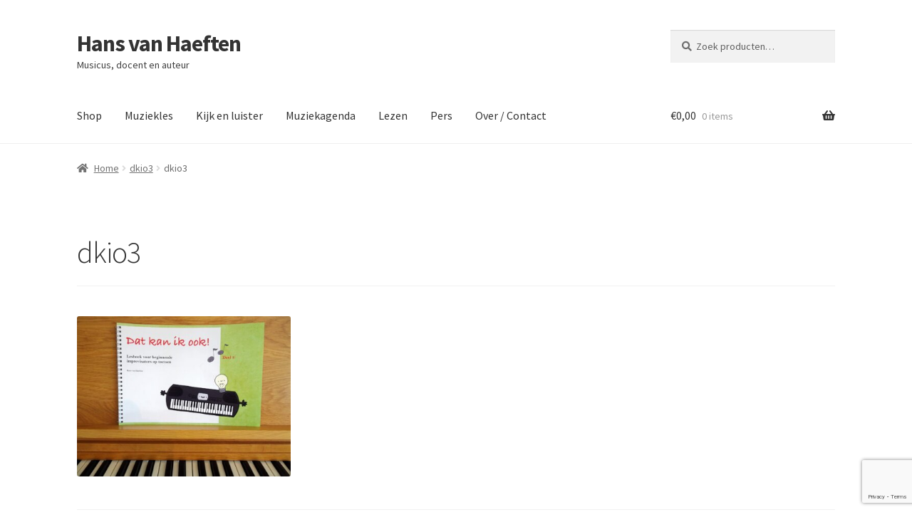

--- FILE ---
content_type: text/html; charset=utf-8
request_url: https://www.google.com/recaptcha/api2/anchor?ar=1&k=6LfKToIUAAAAAFr5ZD1RTvbzUGJfWZWp36bPtDed&co=aHR0cHM6Ly9oYW5zdmFuaGFlZnRlbi5jb206NDQz&hl=en&v=PoyoqOPhxBO7pBk68S4YbpHZ&size=invisible&anchor-ms=20000&execute-ms=30000&cb=1j5bjx44zm40
body_size: 48764
content:
<!DOCTYPE HTML><html dir="ltr" lang="en"><head><meta http-equiv="Content-Type" content="text/html; charset=UTF-8">
<meta http-equiv="X-UA-Compatible" content="IE=edge">
<title>reCAPTCHA</title>
<style type="text/css">
/* cyrillic-ext */
@font-face {
  font-family: 'Roboto';
  font-style: normal;
  font-weight: 400;
  font-stretch: 100%;
  src: url(//fonts.gstatic.com/s/roboto/v48/KFO7CnqEu92Fr1ME7kSn66aGLdTylUAMa3GUBHMdazTgWw.woff2) format('woff2');
  unicode-range: U+0460-052F, U+1C80-1C8A, U+20B4, U+2DE0-2DFF, U+A640-A69F, U+FE2E-FE2F;
}
/* cyrillic */
@font-face {
  font-family: 'Roboto';
  font-style: normal;
  font-weight: 400;
  font-stretch: 100%;
  src: url(//fonts.gstatic.com/s/roboto/v48/KFO7CnqEu92Fr1ME7kSn66aGLdTylUAMa3iUBHMdazTgWw.woff2) format('woff2');
  unicode-range: U+0301, U+0400-045F, U+0490-0491, U+04B0-04B1, U+2116;
}
/* greek-ext */
@font-face {
  font-family: 'Roboto';
  font-style: normal;
  font-weight: 400;
  font-stretch: 100%;
  src: url(//fonts.gstatic.com/s/roboto/v48/KFO7CnqEu92Fr1ME7kSn66aGLdTylUAMa3CUBHMdazTgWw.woff2) format('woff2');
  unicode-range: U+1F00-1FFF;
}
/* greek */
@font-face {
  font-family: 'Roboto';
  font-style: normal;
  font-weight: 400;
  font-stretch: 100%;
  src: url(//fonts.gstatic.com/s/roboto/v48/KFO7CnqEu92Fr1ME7kSn66aGLdTylUAMa3-UBHMdazTgWw.woff2) format('woff2');
  unicode-range: U+0370-0377, U+037A-037F, U+0384-038A, U+038C, U+038E-03A1, U+03A3-03FF;
}
/* math */
@font-face {
  font-family: 'Roboto';
  font-style: normal;
  font-weight: 400;
  font-stretch: 100%;
  src: url(//fonts.gstatic.com/s/roboto/v48/KFO7CnqEu92Fr1ME7kSn66aGLdTylUAMawCUBHMdazTgWw.woff2) format('woff2');
  unicode-range: U+0302-0303, U+0305, U+0307-0308, U+0310, U+0312, U+0315, U+031A, U+0326-0327, U+032C, U+032F-0330, U+0332-0333, U+0338, U+033A, U+0346, U+034D, U+0391-03A1, U+03A3-03A9, U+03B1-03C9, U+03D1, U+03D5-03D6, U+03F0-03F1, U+03F4-03F5, U+2016-2017, U+2034-2038, U+203C, U+2040, U+2043, U+2047, U+2050, U+2057, U+205F, U+2070-2071, U+2074-208E, U+2090-209C, U+20D0-20DC, U+20E1, U+20E5-20EF, U+2100-2112, U+2114-2115, U+2117-2121, U+2123-214F, U+2190, U+2192, U+2194-21AE, U+21B0-21E5, U+21F1-21F2, U+21F4-2211, U+2213-2214, U+2216-22FF, U+2308-230B, U+2310, U+2319, U+231C-2321, U+2336-237A, U+237C, U+2395, U+239B-23B7, U+23D0, U+23DC-23E1, U+2474-2475, U+25AF, U+25B3, U+25B7, U+25BD, U+25C1, U+25CA, U+25CC, U+25FB, U+266D-266F, U+27C0-27FF, U+2900-2AFF, U+2B0E-2B11, U+2B30-2B4C, U+2BFE, U+3030, U+FF5B, U+FF5D, U+1D400-1D7FF, U+1EE00-1EEFF;
}
/* symbols */
@font-face {
  font-family: 'Roboto';
  font-style: normal;
  font-weight: 400;
  font-stretch: 100%;
  src: url(//fonts.gstatic.com/s/roboto/v48/KFO7CnqEu92Fr1ME7kSn66aGLdTylUAMaxKUBHMdazTgWw.woff2) format('woff2');
  unicode-range: U+0001-000C, U+000E-001F, U+007F-009F, U+20DD-20E0, U+20E2-20E4, U+2150-218F, U+2190, U+2192, U+2194-2199, U+21AF, U+21E6-21F0, U+21F3, U+2218-2219, U+2299, U+22C4-22C6, U+2300-243F, U+2440-244A, U+2460-24FF, U+25A0-27BF, U+2800-28FF, U+2921-2922, U+2981, U+29BF, U+29EB, U+2B00-2BFF, U+4DC0-4DFF, U+FFF9-FFFB, U+10140-1018E, U+10190-1019C, U+101A0, U+101D0-101FD, U+102E0-102FB, U+10E60-10E7E, U+1D2C0-1D2D3, U+1D2E0-1D37F, U+1F000-1F0FF, U+1F100-1F1AD, U+1F1E6-1F1FF, U+1F30D-1F30F, U+1F315, U+1F31C, U+1F31E, U+1F320-1F32C, U+1F336, U+1F378, U+1F37D, U+1F382, U+1F393-1F39F, U+1F3A7-1F3A8, U+1F3AC-1F3AF, U+1F3C2, U+1F3C4-1F3C6, U+1F3CA-1F3CE, U+1F3D4-1F3E0, U+1F3ED, U+1F3F1-1F3F3, U+1F3F5-1F3F7, U+1F408, U+1F415, U+1F41F, U+1F426, U+1F43F, U+1F441-1F442, U+1F444, U+1F446-1F449, U+1F44C-1F44E, U+1F453, U+1F46A, U+1F47D, U+1F4A3, U+1F4B0, U+1F4B3, U+1F4B9, U+1F4BB, U+1F4BF, U+1F4C8-1F4CB, U+1F4D6, U+1F4DA, U+1F4DF, U+1F4E3-1F4E6, U+1F4EA-1F4ED, U+1F4F7, U+1F4F9-1F4FB, U+1F4FD-1F4FE, U+1F503, U+1F507-1F50B, U+1F50D, U+1F512-1F513, U+1F53E-1F54A, U+1F54F-1F5FA, U+1F610, U+1F650-1F67F, U+1F687, U+1F68D, U+1F691, U+1F694, U+1F698, U+1F6AD, U+1F6B2, U+1F6B9-1F6BA, U+1F6BC, U+1F6C6-1F6CF, U+1F6D3-1F6D7, U+1F6E0-1F6EA, U+1F6F0-1F6F3, U+1F6F7-1F6FC, U+1F700-1F7FF, U+1F800-1F80B, U+1F810-1F847, U+1F850-1F859, U+1F860-1F887, U+1F890-1F8AD, U+1F8B0-1F8BB, U+1F8C0-1F8C1, U+1F900-1F90B, U+1F93B, U+1F946, U+1F984, U+1F996, U+1F9E9, U+1FA00-1FA6F, U+1FA70-1FA7C, U+1FA80-1FA89, U+1FA8F-1FAC6, U+1FACE-1FADC, U+1FADF-1FAE9, U+1FAF0-1FAF8, U+1FB00-1FBFF;
}
/* vietnamese */
@font-face {
  font-family: 'Roboto';
  font-style: normal;
  font-weight: 400;
  font-stretch: 100%;
  src: url(//fonts.gstatic.com/s/roboto/v48/KFO7CnqEu92Fr1ME7kSn66aGLdTylUAMa3OUBHMdazTgWw.woff2) format('woff2');
  unicode-range: U+0102-0103, U+0110-0111, U+0128-0129, U+0168-0169, U+01A0-01A1, U+01AF-01B0, U+0300-0301, U+0303-0304, U+0308-0309, U+0323, U+0329, U+1EA0-1EF9, U+20AB;
}
/* latin-ext */
@font-face {
  font-family: 'Roboto';
  font-style: normal;
  font-weight: 400;
  font-stretch: 100%;
  src: url(//fonts.gstatic.com/s/roboto/v48/KFO7CnqEu92Fr1ME7kSn66aGLdTylUAMa3KUBHMdazTgWw.woff2) format('woff2');
  unicode-range: U+0100-02BA, U+02BD-02C5, U+02C7-02CC, U+02CE-02D7, U+02DD-02FF, U+0304, U+0308, U+0329, U+1D00-1DBF, U+1E00-1E9F, U+1EF2-1EFF, U+2020, U+20A0-20AB, U+20AD-20C0, U+2113, U+2C60-2C7F, U+A720-A7FF;
}
/* latin */
@font-face {
  font-family: 'Roboto';
  font-style: normal;
  font-weight: 400;
  font-stretch: 100%;
  src: url(//fonts.gstatic.com/s/roboto/v48/KFO7CnqEu92Fr1ME7kSn66aGLdTylUAMa3yUBHMdazQ.woff2) format('woff2');
  unicode-range: U+0000-00FF, U+0131, U+0152-0153, U+02BB-02BC, U+02C6, U+02DA, U+02DC, U+0304, U+0308, U+0329, U+2000-206F, U+20AC, U+2122, U+2191, U+2193, U+2212, U+2215, U+FEFF, U+FFFD;
}
/* cyrillic-ext */
@font-face {
  font-family: 'Roboto';
  font-style: normal;
  font-weight: 500;
  font-stretch: 100%;
  src: url(//fonts.gstatic.com/s/roboto/v48/KFO7CnqEu92Fr1ME7kSn66aGLdTylUAMa3GUBHMdazTgWw.woff2) format('woff2');
  unicode-range: U+0460-052F, U+1C80-1C8A, U+20B4, U+2DE0-2DFF, U+A640-A69F, U+FE2E-FE2F;
}
/* cyrillic */
@font-face {
  font-family: 'Roboto';
  font-style: normal;
  font-weight: 500;
  font-stretch: 100%;
  src: url(//fonts.gstatic.com/s/roboto/v48/KFO7CnqEu92Fr1ME7kSn66aGLdTylUAMa3iUBHMdazTgWw.woff2) format('woff2');
  unicode-range: U+0301, U+0400-045F, U+0490-0491, U+04B0-04B1, U+2116;
}
/* greek-ext */
@font-face {
  font-family: 'Roboto';
  font-style: normal;
  font-weight: 500;
  font-stretch: 100%;
  src: url(//fonts.gstatic.com/s/roboto/v48/KFO7CnqEu92Fr1ME7kSn66aGLdTylUAMa3CUBHMdazTgWw.woff2) format('woff2');
  unicode-range: U+1F00-1FFF;
}
/* greek */
@font-face {
  font-family: 'Roboto';
  font-style: normal;
  font-weight: 500;
  font-stretch: 100%;
  src: url(//fonts.gstatic.com/s/roboto/v48/KFO7CnqEu92Fr1ME7kSn66aGLdTylUAMa3-UBHMdazTgWw.woff2) format('woff2');
  unicode-range: U+0370-0377, U+037A-037F, U+0384-038A, U+038C, U+038E-03A1, U+03A3-03FF;
}
/* math */
@font-face {
  font-family: 'Roboto';
  font-style: normal;
  font-weight: 500;
  font-stretch: 100%;
  src: url(//fonts.gstatic.com/s/roboto/v48/KFO7CnqEu92Fr1ME7kSn66aGLdTylUAMawCUBHMdazTgWw.woff2) format('woff2');
  unicode-range: U+0302-0303, U+0305, U+0307-0308, U+0310, U+0312, U+0315, U+031A, U+0326-0327, U+032C, U+032F-0330, U+0332-0333, U+0338, U+033A, U+0346, U+034D, U+0391-03A1, U+03A3-03A9, U+03B1-03C9, U+03D1, U+03D5-03D6, U+03F0-03F1, U+03F4-03F5, U+2016-2017, U+2034-2038, U+203C, U+2040, U+2043, U+2047, U+2050, U+2057, U+205F, U+2070-2071, U+2074-208E, U+2090-209C, U+20D0-20DC, U+20E1, U+20E5-20EF, U+2100-2112, U+2114-2115, U+2117-2121, U+2123-214F, U+2190, U+2192, U+2194-21AE, U+21B0-21E5, U+21F1-21F2, U+21F4-2211, U+2213-2214, U+2216-22FF, U+2308-230B, U+2310, U+2319, U+231C-2321, U+2336-237A, U+237C, U+2395, U+239B-23B7, U+23D0, U+23DC-23E1, U+2474-2475, U+25AF, U+25B3, U+25B7, U+25BD, U+25C1, U+25CA, U+25CC, U+25FB, U+266D-266F, U+27C0-27FF, U+2900-2AFF, U+2B0E-2B11, U+2B30-2B4C, U+2BFE, U+3030, U+FF5B, U+FF5D, U+1D400-1D7FF, U+1EE00-1EEFF;
}
/* symbols */
@font-face {
  font-family: 'Roboto';
  font-style: normal;
  font-weight: 500;
  font-stretch: 100%;
  src: url(//fonts.gstatic.com/s/roboto/v48/KFO7CnqEu92Fr1ME7kSn66aGLdTylUAMaxKUBHMdazTgWw.woff2) format('woff2');
  unicode-range: U+0001-000C, U+000E-001F, U+007F-009F, U+20DD-20E0, U+20E2-20E4, U+2150-218F, U+2190, U+2192, U+2194-2199, U+21AF, U+21E6-21F0, U+21F3, U+2218-2219, U+2299, U+22C4-22C6, U+2300-243F, U+2440-244A, U+2460-24FF, U+25A0-27BF, U+2800-28FF, U+2921-2922, U+2981, U+29BF, U+29EB, U+2B00-2BFF, U+4DC0-4DFF, U+FFF9-FFFB, U+10140-1018E, U+10190-1019C, U+101A0, U+101D0-101FD, U+102E0-102FB, U+10E60-10E7E, U+1D2C0-1D2D3, U+1D2E0-1D37F, U+1F000-1F0FF, U+1F100-1F1AD, U+1F1E6-1F1FF, U+1F30D-1F30F, U+1F315, U+1F31C, U+1F31E, U+1F320-1F32C, U+1F336, U+1F378, U+1F37D, U+1F382, U+1F393-1F39F, U+1F3A7-1F3A8, U+1F3AC-1F3AF, U+1F3C2, U+1F3C4-1F3C6, U+1F3CA-1F3CE, U+1F3D4-1F3E0, U+1F3ED, U+1F3F1-1F3F3, U+1F3F5-1F3F7, U+1F408, U+1F415, U+1F41F, U+1F426, U+1F43F, U+1F441-1F442, U+1F444, U+1F446-1F449, U+1F44C-1F44E, U+1F453, U+1F46A, U+1F47D, U+1F4A3, U+1F4B0, U+1F4B3, U+1F4B9, U+1F4BB, U+1F4BF, U+1F4C8-1F4CB, U+1F4D6, U+1F4DA, U+1F4DF, U+1F4E3-1F4E6, U+1F4EA-1F4ED, U+1F4F7, U+1F4F9-1F4FB, U+1F4FD-1F4FE, U+1F503, U+1F507-1F50B, U+1F50D, U+1F512-1F513, U+1F53E-1F54A, U+1F54F-1F5FA, U+1F610, U+1F650-1F67F, U+1F687, U+1F68D, U+1F691, U+1F694, U+1F698, U+1F6AD, U+1F6B2, U+1F6B9-1F6BA, U+1F6BC, U+1F6C6-1F6CF, U+1F6D3-1F6D7, U+1F6E0-1F6EA, U+1F6F0-1F6F3, U+1F6F7-1F6FC, U+1F700-1F7FF, U+1F800-1F80B, U+1F810-1F847, U+1F850-1F859, U+1F860-1F887, U+1F890-1F8AD, U+1F8B0-1F8BB, U+1F8C0-1F8C1, U+1F900-1F90B, U+1F93B, U+1F946, U+1F984, U+1F996, U+1F9E9, U+1FA00-1FA6F, U+1FA70-1FA7C, U+1FA80-1FA89, U+1FA8F-1FAC6, U+1FACE-1FADC, U+1FADF-1FAE9, U+1FAF0-1FAF8, U+1FB00-1FBFF;
}
/* vietnamese */
@font-face {
  font-family: 'Roboto';
  font-style: normal;
  font-weight: 500;
  font-stretch: 100%;
  src: url(//fonts.gstatic.com/s/roboto/v48/KFO7CnqEu92Fr1ME7kSn66aGLdTylUAMa3OUBHMdazTgWw.woff2) format('woff2');
  unicode-range: U+0102-0103, U+0110-0111, U+0128-0129, U+0168-0169, U+01A0-01A1, U+01AF-01B0, U+0300-0301, U+0303-0304, U+0308-0309, U+0323, U+0329, U+1EA0-1EF9, U+20AB;
}
/* latin-ext */
@font-face {
  font-family: 'Roboto';
  font-style: normal;
  font-weight: 500;
  font-stretch: 100%;
  src: url(//fonts.gstatic.com/s/roboto/v48/KFO7CnqEu92Fr1ME7kSn66aGLdTylUAMa3KUBHMdazTgWw.woff2) format('woff2');
  unicode-range: U+0100-02BA, U+02BD-02C5, U+02C7-02CC, U+02CE-02D7, U+02DD-02FF, U+0304, U+0308, U+0329, U+1D00-1DBF, U+1E00-1E9F, U+1EF2-1EFF, U+2020, U+20A0-20AB, U+20AD-20C0, U+2113, U+2C60-2C7F, U+A720-A7FF;
}
/* latin */
@font-face {
  font-family: 'Roboto';
  font-style: normal;
  font-weight: 500;
  font-stretch: 100%;
  src: url(//fonts.gstatic.com/s/roboto/v48/KFO7CnqEu92Fr1ME7kSn66aGLdTylUAMa3yUBHMdazQ.woff2) format('woff2');
  unicode-range: U+0000-00FF, U+0131, U+0152-0153, U+02BB-02BC, U+02C6, U+02DA, U+02DC, U+0304, U+0308, U+0329, U+2000-206F, U+20AC, U+2122, U+2191, U+2193, U+2212, U+2215, U+FEFF, U+FFFD;
}
/* cyrillic-ext */
@font-face {
  font-family: 'Roboto';
  font-style: normal;
  font-weight: 900;
  font-stretch: 100%;
  src: url(//fonts.gstatic.com/s/roboto/v48/KFO7CnqEu92Fr1ME7kSn66aGLdTylUAMa3GUBHMdazTgWw.woff2) format('woff2');
  unicode-range: U+0460-052F, U+1C80-1C8A, U+20B4, U+2DE0-2DFF, U+A640-A69F, U+FE2E-FE2F;
}
/* cyrillic */
@font-face {
  font-family: 'Roboto';
  font-style: normal;
  font-weight: 900;
  font-stretch: 100%;
  src: url(//fonts.gstatic.com/s/roboto/v48/KFO7CnqEu92Fr1ME7kSn66aGLdTylUAMa3iUBHMdazTgWw.woff2) format('woff2');
  unicode-range: U+0301, U+0400-045F, U+0490-0491, U+04B0-04B1, U+2116;
}
/* greek-ext */
@font-face {
  font-family: 'Roboto';
  font-style: normal;
  font-weight: 900;
  font-stretch: 100%;
  src: url(//fonts.gstatic.com/s/roboto/v48/KFO7CnqEu92Fr1ME7kSn66aGLdTylUAMa3CUBHMdazTgWw.woff2) format('woff2');
  unicode-range: U+1F00-1FFF;
}
/* greek */
@font-face {
  font-family: 'Roboto';
  font-style: normal;
  font-weight: 900;
  font-stretch: 100%;
  src: url(//fonts.gstatic.com/s/roboto/v48/KFO7CnqEu92Fr1ME7kSn66aGLdTylUAMa3-UBHMdazTgWw.woff2) format('woff2');
  unicode-range: U+0370-0377, U+037A-037F, U+0384-038A, U+038C, U+038E-03A1, U+03A3-03FF;
}
/* math */
@font-face {
  font-family: 'Roboto';
  font-style: normal;
  font-weight: 900;
  font-stretch: 100%;
  src: url(//fonts.gstatic.com/s/roboto/v48/KFO7CnqEu92Fr1ME7kSn66aGLdTylUAMawCUBHMdazTgWw.woff2) format('woff2');
  unicode-range: U+0302-0303, U+0305, U+0307-0308, U+0310, U+0312, U+0315, U+031A, U+0326-0327, U+032C, U+032F-0330, U+0332-0333, U+0338, U+033A, U+0346, U+034D, U+0391-03A1, U+03A3-03A9, U+03B1-03C9, U+03D1, U+03D5-03D6, U+03F0-03F1, U+03F4-03F5, U+2016-2017, U+2034-2038, U+203C, U+2040, U+2043, U+2047, U+2050, U+2057, U+205F, U+2070-2071, U+2074-208E, U+2090-209C, U+20D0-20DC, U+20E1, U+20E5-20EF, U+2100-2112, U+2114-2115, U+2117-2121, U+2123-214F, U+2190, U+2192, U+2194-21AE, U+21B0-21E5, U+21F1-21F2, U+21F4-2211, U+2213-2214, U+2216-22FF, U+2308-230B, U+2310, U+2319, U+231C-2321, U+2336-237A, U+237C, U+2395, U+239B-23B7, U+23D0, U+23DC-23E1, U+2474-2475, U+25AF, U+25B3, U+25B7, U+25BD, U+25C1, U+25CA, U+25CC, U+25FB, U+266D-266F, U+27C0-27FF, U+2900-2AFF, U+2B0E-2B11, U+2B30-2B4C, U+2BFE, U+3030, U+FF5B, U+FF5D, U+1D400-1D7FF, U+1EE00-1EEFF;
}
/* symbols */
@font-face {
  font-family: 'Roboto';
  font-style: normal;
  font-weight: 900;
  font-stretch: 100%;
  src: url(//fonts.gstatic.com/s/roboto/v48/KFO7CnqEu92Fr1ME7kSn66aGLdTylUAMaxKUBHMdazTgWw.woff2) format('woff2');
  unicode-range: U+0001-000C, U+000E-001F, U+007F-009F, U+20DD-20E0, U+20E2-20E4, U+2150-218F, U+2190, U+2192, U+2194-2199, U+21AF, U+21E6-21F0, U+21F3, U+2218-2219, U+2299, U+22C4-22C6, U+2300-243F, U+2440-244A, U+2460-24FF, U+25A0-27BF, U+2800-28FF, U+2921-2922, U+2981, U+29BF, U+29EB, U+2B00-2BFF, U+4DC0-4DFF, U+FFF9-FFFB, U+10140-1018E, U+10190-1019C, U+101A0, U+101D0-101FD, U+102E0-102FB, U+10E60-10E7E, U+1D2C0-1D2D3, U+1D2E0-1D37F, U+1F000-1F0FF, U+1F100-1F1AD, U+1F1E6-1F1FF, U+1F30D-1F30F, U+1F315, U+1F31C, U+1F31E, U+1F320-1F32C, U+1F336, U+1F378, U+1F37D, U+1F382, U+1F393-1F39F, U+1F3A7-1F3A8, U+1F3AC-1F3AF, U+1F3C2, U+1F3C4-1F3C6, U+1F3CA-1F3CE, U+1F3D4-1F3E0, U+1F3ED, U+1F3F1-1F3F3, U+1F3F5-1F3F7, U+1F408, U+1F415, U+1F41F, U+1F426, U+1F43F, U+1F441-1F442, U+1F444, U+1F446-1F449, U+1F44C-1F44E, U+1F453, U+1F46A, U+1F47D, U+1F4A3, U+1F4B0, U+1F4B3, U+1F4B9, U+1F4BB, U+1F4BF, U+1F4C8-1F4CB, U+1F4D6, U+1F4DA, U+1F4DF, U+1F4E3-1F4E6, U+1F4EA-1F4ED, U+1F4F7, U+1F4F9-1F4FB, U+1F4FD-1F4FE, U+1F503, U+1F507-1F50B, U+1F50D, U+1F512-1F513, U+1F53E-1F54A, U+1F54F-1F5FA, U+1F610, U+1F650-1F67F, U+1F687, U+1F68D, U+1F691, U+1F694, U+1F698, U+1F6AD, U+1F6B2, U+1F6B9-1F6BA, U+1F6BC, U+1F6C6-1F6CF, U+1F6D3-1F6D7, U+1F6E0-1F6EA, U+1F6F0-1F6F3, U+1F6F7-1F6FC, U+1F700-1F7FF, U+1F800-1F80B, U+1F810-1F847, U+1F850-1F859, U+1F860-1F887, U+1F890-1F8AD, U+1F8B0-1F8BB, U+1F8C0-1F8C1, U+1F900-1F90B, U+1F93B, U+1F946, U+1F984, U+1F996, U+1F9E9, U+1FA00-1FA6F, U+1FA70-1FA7C, U+1FA80-1FA89, U+1FA8F-1FAC6, U+1FACE-1FADC, U+1FADF-1FAE9, U+1FAF0-1FAF8, U+1FB00-1FBFF;
}
/* vietnamese */
@font-face {
  font-family: 'Roboto';
  font-style: normal;
  font-weight: 900;
  font-stretch: 100%;
  src: url(//fonts.gstatic.com/s/roboto/v48/KFO7CnqEu92Fr1ME7kSn66aGLdTylUAMa3OUBHMdazTgWw.woff2) format('woff2');
  unicode-range: U+0102-0103, U+0110-0111, U+0128-0129, U+0168-0169, U+01A0-01A1, U+01AF-01B0, U+0300-0301, U+0303-0304, U+0308-0309, U+0323, U+0329, U+1EA0-1EF9, U+20AB;
}
/* latin-ext */
@font-face {
  font-family: 'Roboto';
  font-style: normal;
  font-weight: 900;
  font-stretch: 100%;
  src: url(//fonts.gstatic.com/s/roboto/v48/KFO7CnqEu92Fr1ME7kSn66aGLdTylUAMa3KUBHMdazTgWw.woff2) format('woff2');
  unicode-range: U+0100-02BA, U+02BD-02C5, U+02C7-02CC, U+02CE-02D7, U+02DD-02FF, U+0304, U+0308, U+0329, U+1D00-1DBF, U+1E00-1E9F, U+1EF2-1EFF, U+2020, U+20A0-20AB, U+20AD-20C0, U+2113, U+2C60-2C7F, U+A720-A7FF;
}
/* latin */
@font-face {
  font-family: 'Roboto';
  font-style: normal;
  font-weight: 900;
  font-stretch: 100%;
  src: url(//fonts.gstatic.com/s/roboto/v48/KFO7CnqEu92Fr1ME7kSn66aGLdTylUAMa3yUBHMdazQ.woff2) format('woff2');
  unicode-range: U+0000-00FF, U+0131, U+0152-0153, U+02BB-02BC, U+02C6, U+02DA, U+02DC, U+0304, U+0308, U+0329, U+2000-206F, U+20AC, U+2122, U+2191, U+2193, U+2212, U+2215, U+FEFF, U+FFFD;
}

</style>
<link rel="stylesheet" type="text/css" href="https://www.gstatic.com/recaptcha/releases/PoyoqOPhxBO7pBk68S4YbpHZ/styles__ltr.css">
<script nonce="hPo1DVxuuT_8uzT-oJ99Jg" type="text/javascript">window['__recaptcha_api'] = 'https://www.google.com/recaptcha/api2/';</script>
<script type="text/javascript" src="https://www.gstatic.com/recaptcha/releases/PoyoqOPhxBO7pBk68S4YbpHZ/recaptcha__en.js" nonce="hPo1DVxuuT_8uzT-oJ99Jg">
      
    </script></head>
<body><div id="rc-anchor-alert" class="rc-anchor-alert"></div>
<input type="hidden" id="recaptcha-token" value="[base64]">
<script type="text/javascript" nonce="hPo1DVxuuT_8uzT-oJ99Jg">
      recaptcha.anchor.Main.init("[\x22ainput\x22,[\x22bgdata\x22,\x22\x22,\[base64]/[base64]/MjU1Ong/[base64]/[base64]/[base64]/[base64]/[base64]/[base64]/[base64]/[base64]/[base64]/[base64]/[base64]/[base64]/[base64]/[base64]/[base64]\\u003d\x22,\[base64]\\u003d\x22,\x22w70nCsKNwqbCjsO8CsKZw5kLEMK9wq1JTDLDvyzDp8O4bsOpZsOtwrLDihAKdsOsX8OCwrN+w5BYw6tRw5NtFMOZcmHCtkFvw78KAnVZGlnChMK+wqIOZcOww5rDu8Ocw6lbRzV/HsO8w6J+w59FLzs+X07CvsKsBHrDiMOew4QLABzDkMK7wpLCmHPDnzfDs8KYSk7DvB0YDGLDssO1wr/CscKxa8OkO19+wrcMw7/CgMOkw73DoSMUa2FqCzlVw41vwowvw5wocMKUwoZewoI2wpDCosO3AsKWDDF/TRzDqsOtw4cwJMKTwqwUUMKqwrNyLcOFBsOvccOpDsKwwrTDny7DgcKDRGlSS8OTw4x0wqHCr0B/[base64]/[base64]/wpLDvwkDw4t1wrvChjIXwpDDo8Osw4pEOMKIYcOhVgrCuxBbXUo1FMO4V8Kjw7g0MVHDgTfCuWvDu8OvwoDDiQokwobDqnnCnwnCqcKxMcOfbcK8woXDu8OvX8K/w4TCjsKrC8KIw7NHwp4bHsKVD8KlR8Okw646REvCscOnw6rDpmFsE07CscO1Z8OQwqJ7JMK0w6TDrsKmwpTCj8KQwrvCuy/[base64]/DmcOHw4MawqbCgHxHX8O2eMKYc2ozwpIgw6XDvcOYE8Oewrw5w6YqUsKRw7sjZzpoDsK0GcKZw67DrsKxAMOhaUnDqVlsMzIKe0ZTw67CnMOnMcK9f8OCw67DnwDCtm/[base64]/[base64]/w7fDoRFaw4UiVDlpV8KuwooWOMKXGzhHwqrDm8KRwqkcwqI5w4szKcKww4XCocO2FMOcQktgwo3Cq8OXw5HDlnrDqivDs8K7ZcOXHmICw6HCp8KdwqQ/PEdawojDoGvCksOyfcKxwodlYyrDuBfCm0BhwqJiDDZhw4xuw43DlsKzJkDCsHLCosOHSTnCjA3DssOJwotVwrfDosOCJWrDg1sXGwDDk8OLwpLDjcO2wqFxeMOqQcKTwqlbLB0aRMOkwpgJw7NXPko0KCU/RcOUw6tHVS8EfGbChsONBsOawqfDv2/[base64]/[base64]/[base64]/DhcOtwqAdW0UTwosbJQzDnnsedGQbw6Jqw7IIMsKGPsKiL0fCr8KeT8OWRsKVQG/Cg31/LlwtwoFcwqAbY188G1IBw6nClsKGKMOSw6vDl8ONNMKLwrDCjS4nUMK4woImwoBeQ2/Dn1HCmcK6wqPDk8KqwqjDpA53wpnDlTxSw5w7Bn1NScKre8KmEcOFwqbDvcKHwpHCjMKNAWYUw5FmFMOjworCm3klRsONVcK5c8KgwpfDjMOAwqLDrUUeEMKwPcKLZGQQwoXCh8OyN8KEZ8KtRUkTw7PCuAwsPQQTwqrCgx7DhMKQw4rDh1LDqMOLOxLDvcKgDsKbwo/[base64]/CtsKBwqjCl8OXJsOOZcO1wrEnIMKIw4pjw656w5pmwpR4KcOTw5nCiXvCuMK/aXU7eMKYwqDDlgZ/wr4/Z8KjHsOBfwvCgn5zc2jCjg88wpUaecOtFMKNw4jCqi7Cl2jCp8K9KMOVw7PCnnnCkw/CtU3Co2ldLMKUw7zCmgE1w6JKw77CpARtB1ZpHAMKw5/DjnzDgMKETBTCosKdGz9Aw6ETwrEhw5x2wq/[base64]/Fh/Dum8qE1HDrG03w5gjWzDCocOPwpXDqAJsw6A4w6fDncOYw57CjH/CsMKVw7kdwpzDv8K9fcKfKzYBw4MxRMK6e8KUcwVDfsKfwqnCgD/Dv3xSw7ROBcKFw4DDncOyw5RfWsODwobCmVDCskMJRzEjwrxxImnChsKbw5N2KjhYdnYTwrVtw6ZDMsKqHShtwo0lwqFCATjCpsORwrJvw5TDrGpYYsO/[base64]/DuWjDtFXCuSnDgcKUwowAWMKSIFTDvCvCs8OPQ8OOXFDDlmjCjXHDuQDCkMOBFH5Jw7J7wqzDhsKNw5fCtj7Co8OHwrbCvcO2fXTCswrDjsKwEMKYbsKWa8OyXMKMw6DDncKOw5JtUGzCnQDCq8OvYsKNwpbCvsO9PXQgR8O+w4hJdA8iwqN6CD7CjMO4I8K/wo8IMcKPw5orw43DrMKLw4nDscO/wobCk8KxTH3ChSAYwqvDjDnCuHvChMKfBMOOw4VDDcKEw4hoTsOZwpdWbFJTw5Brw7HCp8Kaw4fDjcOiURQscMOvwoPCnGPDkcO+bsK+wpTDrcKpwq7Cnj7DssK9wqdbc8KKH1YFZcOBP1XDjnpmU8O6FsKOwrFkHMOpwofCiQIeIUQew5QAwr/DqMO6wrvChsKTTSVoQsKdw7A9wpnCvlh+IMKcwprCrcOdADFYHsOow6xwwrjCvcKyBGvCs2fCoMKww6h6w7TDh8KAX8KSNDjDscOGMkfCvMOzworCkMKuwppEw7/CnMKkRsKLbsKcSVTDjcOMUsKdwpsFdCBgw7rDuMO2LHoxIcO3wroiwpnCrcOEDMOQw6wtw7wjQ0gPw7MOw7xuAy1Hw6oAwrvCs8KqwoTCg8OMIGbDngTCvMOEwol7wpp7woxOw6JGw6okwr7DncO1PsK/YcK2LWYdw5bDqsKlw5TCnMO2woZiw4vCt8O5bRs4MsKuJMOEBkoDwo7DgcOpAcOBQxkww4XCpEnCvUVGJ8KsCC9nwq/[base64]/Cv8OVwoHDkUDDkWJJwpFtPCklcmkEw5g/wo3CnHALFsK4w5FjQMK9w6jCq8OqwrvDqiAUwqYww49Qw7BuaSnDmC8IBMKiwonCmyzDmxlABUnCosO/McOBw5nCnCzCr3Jpw40SwrnCtBrDuAXClsObEcOlwqQ4KF3CtcOCB8KHKMKmVcOYXsOSPsK8w7/ChUh2w6txUU0pwqRPwp8AGgcnCMKvDcOqw6rDtsKZAHvCmj5rbh7DkUvCg0jDsMOZasKbehrDvyoTMsKTw5PDvsOCw6QySgY+wr8FJCLDmEI0wrRFw7sjwr/[base64]/KMOWwo7CmMO+w43DpsKcw7pkwoRWw4wtw4lmw4/Dk0HCgMKPdcKDPF08fsOqwqY8ScK9H1lrOcKURz3CpypRwq9ORsKPOkTChDnCt8KpHsOiwrzDrXjDqSTDlQNgEcKrw4nCmBpqRlPCu8KHHcKNw5oFw6ZRw77ClsKOP3Y/KXpSGcKHRcO6AMOFT8K4fBJ8SBU7woYjE8Klf8ONQ8KlworDh8OGw5QGwovCnh4bw6wWw4vCg8OaacKHC3ERwo7CugYgYEoGQjI6w5ludsO1w5PDu2HDgUvClEc+CcOnHcKPwqPDsMK7XRzDpcOOUj/DrcO6AsODAi9sCcOuwpPDvcK7wozCrmHCr8OQHcKUw4bDu8K5e8KgSsKDw4NrPm8yw6XCnFPChcOEUEjDkAjCvmE3w5/DtTNLAsK4wqHCqjbCnQ84w5kRw7PDlHvDojzClkPDvMKyVcOqw4dPLcObKX3DksOkw6nDiiogIsOGwqrDpVLCoC5YA8OJMUTCn8KOKxvCsh/Dm8KyP8OPwrcuQA3DqDLDvz4YwpfDikPCi8OQwqBQOQhdfF5+EAghCMOEw6x6Z0LDuMKWw7DDkMOVwrHDtD7DksOcw6TCs8Omwq4UYEnDkVEqw7PDosOHCMONw5rDogfChmVFw58kwrBRQMOkwqTCtsO4cxVhejHDhDpwwo/DusK6w5Z7bXXDqlIiw7pRFcOvwpTCtkQyw4tyU8OmwoIlwrl3ciNOw5UVcjNcFQ3Cl8ODw6Ybw63Dj2JcDsKBZ8K6wqMWGCTDmGUnwr53QcOLw6pZAVrDrcORwoMDXn4owpbCvVU5VUcGw6NUWMKECMOUa00GdsOgDH/DsjfCpmQPDCIBcMOfw7zCt3lJw6UoW20BwotCT1rCiCDCn8OoSlFJaMOSXsKbwoIjwrDCqsKuYHc5w4LCjEopwqgrHcOwaDw/cggKU8KAw4rDgsO1wqrCq8O4w5V5wrFfbDnDq8Kad23CvDYFwp1KaMKfwpzDgMKEw7vDrMOow58kwosqw5/DvcKwcsKMwpvDq1JCVkzCtsOBw6xYw4Q9wrIwwoDCrTMwWQIHImRUWMOSD8Ofc8KJwqfCscKVQ8ODw5RkwqlCw64qGCXCtDQ0DRnCgjDCosKKw6TCtkBUGMOTwr7CjMKOb8Oow6rCqG11w7jCmUxbw5htAcK4Vl3CqScQcsOYC8K/[base64]/[base64]/CgsOqCEjDgVnDk8OTRcKGwptdwqbChMKRwoB4wrNIVxlUw7zCsMKKUMKVw6VFw5HDp1/CrgbDpMK4w67Dp8O7XsKcwrpqwr3CuMO+wqhEwpnDuQTDuRbDsHUdwo3Cm3bCmGl2WsKPG8O+w5J5wojDhMKqYMKTEENdccO5w6jDlMOcw4rDq8K9w5/CncOiF8KtZx/ComXDpcO9w6/CucOWw7LCqMKwEMOYw6UBTUFFLEXDpMObHcOSwopew5Mow4XDvMK7w4cUwq7Dh8K4W8OYw50yw5p5SsKjDjjCoSjDhnRIw6zCucK+EyPCkw8ZNnXCusKVbcKKwoRaw6nDgcO0JCRJLMOHJHtNScOlCEHDsjpIw5/ChkFXwrTCuj3CijgUwpoAw7HDu8OlwoXCiw0mfsONUcKKSwJbQ2TDkxHCkcOxwoTDuyw3w6TDjMKxXcKaOcOOBsK8wrbCgkPDq8O/[base64]/[base64]/DiGfDlgLCr2XDo8K9w5fCjUQNNcOrwrDDmU1qw6zDiAfChjLDs8OyQsKpfjXCqsOtw7LCqkLDhAVpwrxBwr/DocKbN8KbesO1ScOZwrhyw5pHwqA7woMew4zDmVXDvMKqw7HDpcO+w6nDl8O2w7t0CBPDondNw7giN8O4wrQ7XMOKbCRmwpQuwodSwonDsmHDniHDgVnDnlVDAAZZM8OpZRTCg8K4wr94CMKPXMOXw7/[base64]/[base64]/CsGjCoMK4wrc6M8KPwovDvMKvKBvDtcKmdHDCphU4w7rDgyMYwpxIwr4jwo8qw7TDmMKWO8Krw4UPaBQ0A8OSwp0Ww5IyVREePBzDkA/CsXNlwp7DiTBESHYzw58cw7TDncOHdsKywpfCs8OoHMOrEcK5wpldwq/Dn0sFwqoCwq9PA8KWw5bCoMO1PkPCp8OVw5pvZ8OZw6XCk8KbIsKAwrFDTW/[base64]/Bj7CuAxMwo7DuXDDjcO2BsOVbsONUMOJByPDuWwnCcKFQcOvwpHDv2FZPMKawr5CXCjCp8OAw5nDncO2S21XwrzDt0rDkjUVw7AGw61awqnDhRsbw4AgwpAQw4rCjMKQw4xLGQopJigpWHLCl1XDrcORw6o6w4puUcOGwpFDQBVww6Quwo/[base64]/DmMKSwpB7wp4WcsKaw6dlU0rCvTIKwqYxwrHDgTbDsjRqw5vDjyrDhgzCgsOew64DAQcew7h8NsK8d8KEw6zCl1vCvzzCuwrDvcOfw7/[base64]/wqVsw4bDjDXCqX3Cv8Knw7A6wp/DoibDiHpBVMK4w5dDwoXDqsKew4vCnEXDr8Kjw7pdaiTCmsOLw5DDkFLDv8OWwobDqTvDk8KcVMO9RWwaXXPDngXCm8KqdsKBCcK/YE1gRCd6wpkjw7XCsMOWa8OqDcOfw6RUdxlYwrJ2FDnDjTdZU3DCpn/[base64]/[base64]/Cil1AfFJDwqzCrik2bX0dIcO3AMO5w6Y6w4jDqD/DsGBow4DDhzZ1w7vCrSkhHsOVwpdnw4jCmMOuw4HCkcKNNMORw6TDkXgYw6lYw4pANsKANsKWw4cyE8O9w5sgw4k6ZMOhwosEARHCjsOJwr9/woEeRsOmfMOeworCjcKFYi0nL3zCmQXDuhvDtMKdBcOGwrrCrsKCPzYFQBnDig5VOnxSGsKmw7kOw6onZ2UyAsOswrhlUcK5w40qZcO0w496w7zChSXDozd+KcO/wpXCm8Kmw6bDn8OOw5jCvcKyw7LCicK0w7Jow7kwLMOwcMOMw4Viw6zCtCYNJ1AyKMO7DmAsY8KMOwHDpSdQc1Q1wqDCs8OLw5bCi8KIM8OAR8KEfV5Cw4B5wqrDmn88ZcKPYnXDmXjCrMOoIkjCh8OWN8OdXiNFFMONEMOMNFbDtjV/wpESwpAva8OTw4vCk8K3woDCpcOpw7hewrdow7fCv33Cu8OpwrPCoCTCtMOHwrkJS8KrOBbDlMKPU8KqQ8KGw7fCtSzChsOhYcOPXxt2w6LDjcOFw4sYK8ONw4DCuxfDvsKwEcK/wp5swqrCosOwwojCuwlBw7p9w7DCpMO9MsKowqXCqcKFT8OALh9+w7kZw4tywpfDrRfDvsOREjUyw4jDicK/VC4ww43Ch8Olw7kGwofCnsOBwpnCgl9cWW7CojFXwr/Dv8OGPB3DqMOLEMKIQcOgwrDDmEpZwr3Cn0wuMkTDhcOaTk9ROjdsw5QCw5V5V8K7SsKrKD0gGlfDvsKEVUorwospwrBaGcOOTFUtwpTDripRw6vCoF4Ewr/CsMKoaQ1eD0wdOiM+woPDq8ODwqt8wqrDm2rDnMK5HMK7KlXDncKudsKTwobCqjbCg8OtEMKZYmDDvj7DhMK2BBzCgDnDl8KWW8KvBw0tbHZ2KDPCoMKKw4oiwoUjIxNDw5HCm8KYw6rDvMK3w4HCqgolKcOjFCvDp1Vgw6/CnsOhTMOvwp/DhR7DiMKTwoxTG8K3wovDj8OjIwgOccObwrrChmomT2lCw6nDocKmw6UteT3CkcKwwrnDpsKpwojCsjEcwqhpw7HDhDHDvcOmYXduJHUrw4BFYMK3w7R1YWnDrsK8wprCgQsiRMKqLcKAw6csw55CL8KqOnbDrRUIUsOuw5Z/wpMbRH5mwochMVPCqznDgsKcw4YRM8KmbxjDiMOsw4zDojzCucOowofChsOxQsOffUfCt8Kqw7fCuRhDRWTDo0jDrGfDoMKkWFpuecK1AsOQOlYGGxcEw7tHQS3Dm2x9IVJNLcO+bD/Ci8OiwoXDhQw7NcOOVQbDuwLDtsKdCER/wqZJGXHDqHoew5PDvBjDj8KodSLCssOlw644B8K1K8OKfmLCohYiwqTDtDfCjcK+w4PDjsKJHXk9w4Nbw6AZdsKvFcOCw5bCuT5IwqDDmXUUwoPDgnrCvQQQw5QKTcOpZ8KIwqMwKB/DtzA5JMOGGjHCoMOOw4dtwpUfw6sswp/CkcKcw7PCqQbDk19sX8OVamRdbnHDvWJMwoXChQ/CnsOJIBcpw78UCWFQw7XCosOpeUrCvQ8BRsO0bsK7MsKodMOSw4x0w7/CiAkLMkvDrn3CslvCrHgMdcKcw5lcIcOiOUogwpPDu8KlFXBnUcObDMKtwo3CpiHCpR4NKmZnwr/CqFjCpUnDgnNUWxVTw4jDpU/DtcOSw6kuw5BkVHh6w7YEOEtJGsOsw7g4w40fw41bwqnDrMKKwovDnBjDuCjDv8KIc1hub2HCvsO8wr/CrVPDgwJBcgnDn8OuZcKsw6J5c8Khw5DDssKcCMKQe8OFwpJ2w5hcw5VpwoHCn1XConoVE8KPw7xew5xTLVhrwq4lwo3DgMO6w6rDgWNhfsKOw6XDqnNBwrbDv8OoWMKVSyDCv3HDnD/DtsKYXljCpcKrXcO3w7lvaiQzbDHDgcOEeTDDiU4zIzYAPlPCr0rDssKhB8O2NcKMUiXDkQjCkzXDhlNewo4BbMOkZcOfwpTCvlE0ZFbCuMO/G3Zow7BIw7k/w4sGHRw+wo56AknChnTCpn1sw4XCosKXwrcaw6bDpMOyOVFrecOCb8OUwocxR8Oqw70FO0UJwrHCjiB+G8O6BMKCZcOCwolQIMKMwovCnnwXFB0UUMOCA8KPwqIzMlbCqXMfM8O/wp/DlF3DsxRkwoTDsyTCvsKAw6XDjD9rVmNUCMO6wpAiHcKGwobDscK+wr/Dvlk4w5pRfUF8PcOjw5XDpU8FIMKmwrrCjANVOzjDjDs6VcKgLcKHRwPDp8OFbMK/wrAlwpLDjD/DpQtBei9TMj3DjcOTC1PDh8K0HcKcDX4YPcKjw5QycMKYwrMbw6TCki7DmsKUS0/DgznDsUPCosKjw4EucsOUwpDDscOBFsOjw5fDk8OtwqRiwpPDpcOMGSgSw6jDnmAURDHCgMOZEcK9JyEoHsKJG8KWGV8Ww6tRBhrCvQbDu0/CpcKCBsOeMsOMw5I5QE9zw5RvEsOge1MmXSjDm8Omw7YMEGdZwoVGwr/DgWHDo8Oww4DDmGEwMzcmVHA1w7drwr1ow4oEH8OiZ8OJcsKRYFMGNRfCsGU6R8OrTU4LwrrCsAYzwozCl1DCn1bChMKaw73Cv8KWMcKNY8OsP1fCti/CnsOBw6nCiMK0Ez/DvsOXXsKiw5vDpRXDuMOmRMKbGhd1ZAtmK8KTwobDqVvChcO/H8Odw4nCpx3CncOYw4pmw4QHw6VKMcOQMn/Di8Opw73Cn8O2w7Ucw7N6FxPCtF8QSsOPwrDCsmrDhcOgVcOgacKpw7ldw7zDuS/DulEcYMOsT8OJJxlsTcK2ccOowrlDN8OTU2/DgsKAwpHDqcKTZW/DgU8AasKKKkHDicOCw4kEwqleIygiQMK0OMKVw5bCpcOJw6LCkMOHw5HCkVDCssKhw7J+KDjCj23DocOkasKXwrvClXRKw4bCsgUPwrnCuE/CtVB9AsOjwotdw5pfw43DpMOFwo/[base64]/DgMKDA8O4PsOVw4fDlMKZbU9uw6rDr8K0w5Upw6jCo3vDhcOYw65Ywo5sw5HDs8Ozw5FkUFvCiCUjwoU5w5vDq8OWwp8lIDNkwo1hwrbDjVfCtsOow6x+w78pwrJfNsOYwqXCqA5cwoYzPHoyw4bDp0/DsQhtw6sGw5/Ch1HCgEbDhsOew5pAMcOkw4TCnD0LFsO4w5ICw75re8KNa8KWwqRKVmxfwq0Iw40qDAZEw5MRw7xdwpw5w7ooVQAkT3J0wpNeWxd8FMOVcEfDv0N/AUljw6NjYsOgZlXDtCjDo1suKWLDjMKEw7NrfmbDinfDlWXCkcOCKcOPCMOuwoZ/WcKCX8KNwqE4w73Dq1VNwpFdQMO4wpLDm8O0fcOYQ8OwXDDCrMK3VcOIw5A8w40JZDwGc8Osw5DChjnDrD/DokTDj8KiwrFXwqJpwqXCqnxtBXZQwqV/[base64]/[base64]/PHQJw6XDm8OFw6bCmV/Cu8KgT8O1w51GwqQvXDNCY8K3wrHDg8OZwpzDmMKfIMOkNCPClBlDwqXCt8OKL8K2wr1Dwqt9PsOnw7J9YXjCksO/wqNqEMK8ARLDsMOXeQZwV1YpHX3ChE4iFVrDssK2MmJNf8O5ZMKkw5PCtEzDk8KTw4s/wpzDhgvDuMKCTGbCnsOjQ8KxISDDm17DtWRNwoMxw751wpDCuWbDt8OiflrCr8O1MEfDoTXDsVIjw4zDqFkjw4UFw6jChE8Gw4k+TMKFPcKQwpjDvBwCw5nDmcO/I8OawqF8wqMLwqfDungGLUPDpHTCvMKGwrvCh37DlSkFeR54T8KOwrFEwrvDicKPwqvDl2fCrSYgwrUjJMKZwrPDpMO0wp3CrjxpwppdEcONwq/DgsOXK1wBwoJxMcOCdMKTw4oKXSDDlmAbw5/Ch8KmXigXNGrDjsKLC8OVw5TDsMK9E8K3w78GDcO0ZAbDvXnDosK1S8K1w7/[base64]/DgsK8Z3EhccKNdMOhw4DDrsOWMMKTw6RQPcOPwrMfSMKUw7nDjlpzw4nCr8K0dcOTw4cjwrZKw5/Cv8OlacKPw5Edw5/DrsKLOnPDoQhpw7zCj8KCZinDjGXChMOEb8KzJFXDqsOVccO1A1EYwqI8A8KhQ3ciw5ondD0jwp8XwoVTAsKMBcOBw4Z4Q1TDmUfCsV0zw63Dp8KSwq9jU8Kqw6XDjCzDsQPCgFlHPsOvw7rCmijCucOuI8O9PMKlw4I2wolUBUhFKU/[base64]/woIfXBVrw7/DusK3wrnCojTCr8OwI8OHw6UtGsO6wrpkVX3CicOGwqTChRrCg8KHN8KDw57DgXrCsMKbwpkcwrzDuT5+SCsKcMOAwqwCwp/CsMK+KcOMwovCpMOjwpzCuMONLSMhJMKZKcKybg0LBFrCjnNYwocPCn/DtcKdOsOOfcKEwqIKwpjChhtUw7fCgcKUOsO5Jy7Dl8O6wrknShrDjcKvRmIlw7QIdMOZwqc9w5fCpxjCiBXDmwbDgcOoJcKEwrbDs3bDvsKkw6/DunpmasKQCMKOwprDlGHCq8O4VMKhw4HDk8K9BHACwonCsF/CrxLDqHU+bcOdUihWGcKzwoTClcKMWx/CvzvDqyvCp8KQw4ZuwrESZsOAw5LDkMOxw7EpwqIzBsKPDmV+wrNycxvDocOOfsK4w5/CmG9VPg7DkVbDn8Kuw5bDo8OBwpXDh3Qrw7zCkRnCgcOEw5IDwoPCngFVd8K3E8KvwrnCocOhLxbCj2lRw6nCuMOKwqhCw7TDjXnDr8KfXzArGg8dcBg/WMOlw53Cs0dfTcO/w487McKbanvDtcOHwp3DnMOAwrJbPEEkE0RvUhhyCMOjw50DCS3CjMO5JcOxw6ELVFnDjU3Cu0DCgcO+wo7CiQRSdFNaw584GmvDiCd+wpYoL8K3w6zDnRDCssOgw6NFwrXCtcKPbsKwfG3CosO4w5bCgcOECsONwrnCscKHw55NwpwXwrtjwq/Dk8ONw7E7w5DDrsKJw7LCkztYPsOBZcOiY2/DnXUiwpTCvXQHw4PDhQ5OwrM2w6jDrAbDiUB0AsKWwqhmJcOxHMKVAMKXw7IOw7DCsizCjcOsPm0YMwXDj2nCqwE6wohnWcKzGWxgSMOLwrfCgGtZwqBpwqDCjQBXwqfDimkJdB7CksOLwpkpU8OBwp/Dn8OBwqpzDlXDrGovNlo4KsOAAmxeZXrCosKfciV6TghMw4fCgcObwpjCgMOLQ2EKDsKXwo4cwrQww6vDssKSEzjDuz90fcOnTmTDkMObIB/[base64]/Ct8KXw4jChMODOMOhw4fDgsKNNF0BDg4WDWsRw7AIDSZDPFMSUsKWE8OIa3TDqcO9HGctw73DhATCocKpGcOmLsOkwqPCvFQlUTV8w5dNRMKtw5AMXMOtw7DDuXXCnS0xw7fDklh/[base64]/DkyjDucK+M8OafldewrDDhsOJTh5Sw6MKNcOGw7TCuxfCi8KTaRvDlMKPw6LCsMKgw4Y6w4LDm8O1DDZJw4rCjmrCgxzCoWMOFQwcT1xqwqXCm8K0w7gQw6vCtMKPbVnDu8KnRhfCkHHDiC/Dnydcw78Xw4nCsgxOwp7CrBAVMnHCvg80HxbDvkB6w77DqcOaEcOOwo7ChMK1LcKpG8KPw6VIw7xfwqvDgBDDtggNwqrCnA8BwpjCiDTDn8OOEcO6XFtFN8OCJBMowoDCkMOUw44ZZcKEXGDCvD3DiyvCsMKiDQR4dsO4w4HColjCosOHwoPDsk1rVk/[base64]/DmzN5w7/Dj8KeGhjDmgcMexDCvkQtKmF5a3rDhGBSwpFNwp8HfVZYwrVEGMKKVcK2c8O8woHCo8KMwpvChGPDhzhnw5UMw6kNKH/CnEHCpVFxG8Otw7w3R33CksKOPcKzN8KtbsKzGMObw7HDj3fCjFjDv29PPMKpZ8OfBsO5w4p8BTJdw49ydxFNR8OiRDAMLsKSTUIDw6vCoUkKI0pLMMOmw4cxRmHCucOSOMOYw7LDnDkITcOxw4lkVsKkEEALwp12bnDDp8O2cMKgwpzClk/Dhjk5w7xucsKyw6/CnVNCdcO7wqRQWcOiwrJQw6PCgMKjBnrCv8KGZBzDn3cTwrA7aMKDE8OeFcKBw5EHw7TCk3tew4Uxwpoww5wjw59bRsKeZkZGw6U/w7tIJHXChMOlw57DnC89w6sXZcOqw7XCusKeUBkvw77DtR/DkxHDrMK9OAcMw7PDsEw4w4/CuFtGT1DDkMO+woUWwrDCu8OQwpQvwo0aBcO0w4fCmlXDhcO3wqrCucOSwqREw4kpIB/DmRtFwoRjw4tPXx7CvwwoG8OTbDY1WQvChsKJw7/ClCfCt8KRw5NeBsKMDMOmwpMxw53DisKdYcKVwrRPw4UUw5Aca2TDiwl/wr1Xw7owwrfDvMOGLsOhwp7DkWkOw687WcORQ1LCkz5Iw78AOUt1w57CsVxJAsK4acOSdcOzD8KPbHzCgyLDucOtRsKgJQ3CqlLDm8KOFcOnw7IOX8KADsK2w5nCocKhwq0RY8KRwqTDoz/Cl8O6wqbDl8OIB0k2FgHDlFDDgxkNCsK6IQzDt8KKw6ouNQstwoDCpcKwVx/[base64]/ClMOTLcO4ZsOFw5tnKsK8w58ya0F8Aw7CqRokNBdaw4VweX0xehsHEUw7w7Yuw5MMwpsUworCoWgDw64GwrAua8KWwoIiMsKGGcO6w7xPw6Npf1xiwoxONMOXwpl4w6TChW1aw4s3X8KmV2piwqTCi8KtdsOTwolVcwQHP8K/H2nDnScswrzDh8OsF0nDgz/[base64]/[base64]/DhmXDliPCl0vCvcOIw6zDt8K5G0tODXlqNBfCtMOhw7XCssKowrzDnsO9e8KdKxx9BVEUwpwkecOYHyvDrcKawqQ0w7nCnnYzwqTChcKSwpnCpwvDkMOZw63Dg8Kjw6dDw5RHLsK6w43DjcK7OcK8MMKrwp/DocOhAF7DuxDDtlrDpsONw5tWLH9qD8OBwrMzFsK8wrzChsOGYCvDqMOUVcOJwq/CtcKWV8KNGCskcwDCicORbcKOSWB3w6rCqSchPsOVCiVEworDocOwUXrCp8KRw7JuaMKPc8K0woNFw7Q8UMOOw5pAARAdMgVYcALChcKiH8OaAWzDtcKtcsKeSGYgwrjCjcOyfMO2eSbDpMOFw7EcAcKAw7l4w5lyehJWH8OlJVfCpQ3CmMOaWcO/MxnCicOPwrQnwqYewq/CpsO+wpHCunYMw4JxwpocX8OwHcOeWWkMH8Krw7bDn3hxd0/DlsOHcA5RDcK2dy8awptDSXHDvcKSLcKQBj/DrizDrls7CcKLwps4WFYBYGbCocOsO0vDjMOdwrR6esK4wojDgcOCS8OVYcKWwq/[base64]/DljEnwrXDp3NvMMOXw4h+w6N3w4B8DcOATMKAA8O3asK0wr8kwoUsw4wrWMOIIsO8KMOSwp3CjsKuwpbCoxZ9w4jDoHQsKsOGbMKyY8KhR8OtDRRzUMOBw5XDh8OgwpLChcK7aHpSUMK4XHxywq3DucKuwo/CjcKjHsKMLwFUaQMpbGN5VsOHEsK6wonChcKAw7gJw5XDqMOsw5FkRcO2RMOTSMO/[base64]/Cth7CkjjDtcK8XMO5wrZiwo0qAcKVSEAsw7ByQwdcwqXCusKnIsKyJlHDvTTCjMKQwozCqXUdwqrCty3CrEcPAlfDgkMpIR/[base64]/wpnCtMO3w6M8wrjDhsOYwoQNbhgQBxZqw6J+w6rCh8KeR8KwG1DCoMOUwqDCg8OnecOAAsOIJMKSUcKETA/DsCHCuQbCjUrCkMKCaCLDgGvCiMKowosCwozCiCBxwq7Di8OCZ8KAeURITkt3w4d4fcKQwoDDlj9zKcKRwrkLw7Z/CH7CjwBkaWpmGDHCjCZQSjnChgvDjXZTw6LCjWhkw6XCtsKaT2BJwpbCisKNw7Vcw4Jyw7x5cMO4w7jCqjPDp2/CrGBIw7HDkGXCl8KGwpwNwoI6RcK7wpPCo8OJwoZLw60Jw5nDgjvCqhhAaCvCjMOXw7HCqMKHOcOqw4rDkF3Dv8OdQMKeHloBw5fCocO9Ylclb8OBAT9Bw64AwrsHwp0OccO5E3LCksKtw6M3Q8Kgb2tfw64jwpHCqhdSRcOhAU/[base64]/[base64]/DuzvCh0nDuzAZw5jCk8Kna1Nkw71aRMOBF8O/w7BpQsO0NVATHWJDwogMJAXCkTHCg8OPdlHDh8OHwoTDisKqBTNMwoTCiMOIw5/CnV/Cuw9VWhhVDMKSG8OBC8OtUsKIwrouw7/Cl8O/D8OlciXDjmgIw68tQcKUwq7DrcOOwpd1w4MGBXTCnCPCmWDDiDLCrwdkwqgyKWgYIX1ow7AUBsKNwpTCtBnCucOyBWfDhinCvh7CnFRdMkEhRyguw7NkBsK/bcO+w49abSzClMOUw7XCkCLCuMONVDVkIQzDi8OAwrIFw7wvwqrDqD1DUMKvPsKZblfCqXQ0wqvDpsOewoJvwptgeMOVw7Zkw4kpwoMGEsKBwq7DisO6H8O/EjrCjnI5w6jCmxrDkcOOw7BTOsKRw5PCog42P0nDryFFLk/DgDo2w7LCu8Ogw5ghZiQSJ8Okwo7DmMOEaMKDw4dUwrUbP8ONwrsFbMKUCWQXAEJhwrXCnMO/wq7CtsO8HzoBwoc/[base64]/CnG/ClMKWwpocc1nDosKHwqrDoMObw6omRcOeQSzDsMOyNAN7w5s7XRVCX8ObSMKsNmPDshoHWXDDsCgXw7xGKEzDoMOREsOrwpnDiWDCoMOEw77CksOsIyFuw6PChcKQw75JwoRaPsOULsOzZMOVw6RUwpDCuDjCqcOAQg/CjWvDucKhRCjCgcO0WcOwwo/CrMKxwqtzwpJkTVjDgcONAns4w4PCnyXCsH7Dvgg6NXQMwrPDglJhJkjDmhXDvsO+cSN3w7t1CC8DfMKafcOsFnHCglLDtsObw70nwrV6dlF1w7knw4PCuQbDr0AcGcOBAnI/[base64]/w5UlFybCjgrClsOwwrzClMOdw6bDvx3Cv8K0woodw5Fkw5AkdcKgVMOvY8KMfQ7ChsOJw4rDlzjDq8KVwq4NwpPCo3zDo8ONwpHDkcOdw5nCuMKgcsONLMO5aBkhw5gGwodHB0zDlnDDgmzDvMO/w54aP8O4V01JwrxFK8OhJiI8wp3CmcKKw6/CsMKSw709HsOFwrvDr1vDlcOBYcK3bBnCjsKLQhDDtsOfw79kw4/DicOZw4cOaWPCu8OfEx06w4PCuzRuw7zCiSZBeVAOw6tbw69MasKmWGzCqVrCnMKkwrHCr1xuw6rDnsOQw43Do8OhK8OMam3CisKPwrvCnMOIw6h3wrnCmQUqXmdIw7HDrsKXMx43NsKiw6BUK17CpsOyAHPCl3xSwrMfwpV7w4BtCRF0w4/Ds8K/ahPDoxZ0woPCnBN/esKVw6DCoMKNw59jw6NaCsOCbFvCgz3DqmNpD8Kdwodew4fDhwpAw6pLb8Kyw6TDpMKgEyPDrl1ewojCkml2wrJlQF/DvwDCv8OQw5zCgULCvzDCjyM+dsKawr7ClcKbw5DDmwF7w6vDvMO/L3rCt8KowrXCnMO4W0kpwrbCi1E9GQ1Ww6/ChcOowqDCimxwdnjDrxPDp8KNIcK4Qnhjw4DCsMKLBMOKw4x+w41jw6vCh1PCsWJCMA7DhcKiJsKZw7YLw7jDp1TDjF8ww6zCrGHCu8OSLXExBQdyTV3CiVFNwqvDsUfDnMOMw5PCuy7DtMO5asKIwq/Cm8OhfsOMbx/[base64]/P8KLZMO/QETCm8Kke0p/wo1FZcOvKhjDvCRFw6AmwrYpw5JrWF3DrRTCtyzDuATChGvDh8OGICR1KzQ8wqDCrGE0w6LClcOGw74UwojDosOKVn8uw6lDwqpXQ8KvJVvCi0TCqsKCZUoTJnXDlsKlVD7CtDE/w74lw4I5IxIJEk/[base64]/ScKCwopKEMKLaidfO1ZwVcOjwoHCtBlWFcKPwoEgdMOAXcODwoXDhURxw4jCoMK4w5Bew7kXBsOPwo7CtVfChcKbwp/DvMOccsONT3jDvSjDnRjDpcKKw4LCtsK7w6YVwoAawq7CqH3DvsOcw7XCp1DDgcO/FQQ7woodw4toV8KuwoUQf8OKw7HDiCzDonbDgSoBw691wonDhT7Dj8KBNcO+w7DCl8KEw4FKM17Dri1Ewo1awpRbwphEw4JwAcKHBgbClcO8w5jCr8KoYjtNwoF/bRl+w4nDjVPCnUg1b8OzKEzDoDHDr8KZwp7Csyonw5HCh8Knw6orMMK/w7HCnQrCnXvCnxg2wqXDm1XDsUlVO8K0GMKOwr/DmAnCnSPDg8KRw7wVwpVSWcOgw7pDwqgTeMKww7sWAsKmCUdzIMKlCcOhZl0cw70cw6XDvsOOwpQ4wrLCvG/DuF9HbhDDlWHDncK5w6B/wovDi2XCnh0ywpHCmcKrw7TCkSIAwpfDuFLCjMKhBsKKw7PDg8KXwo/[base64]/HgzCpsK2ScKrw5lNw6fCth1CwqwcAEvDuz5cwp8vEBkaR2vDt8KfwprDocO7VCtBwoDCgk4xRsOdPhN8w6tgwpLDlWbCl17Do2zCsMO5woksw51OwrPCpMOnW8OIVhHCkcKAw7Ugw6xIw5lVw4Vpw6gVwp5iw7B6LVZFw4d7A00OACrDq2xow4DDvcKewr/Cr8KkcsKHEMOww44SwqN7TjfCjxI7b28FwqPDlTMxw5rChsKbw4Y4eAt7wpjDqsK7RGLDnsKYDMK4ND3DjWoWeBHDgsO3NU5/ZsOsE23DtMKyKcKOewXDqWkLw4/DmcOON8O2wr3DlCXCo8KsQGnCj0pZw6AgwqhIwpx9cMOCHEQ0UT49w6kDM2vDrsKeWMKEwprDnMKtwrpdGirCiW7DinFDURvDh8ORMMKrwokyYcKxM8KFZMKYwp4/VCcbRg7CjcKfw7MJwrvChcKjw5wuwrFOw492HMKtw68AWcO5w6B/HWLCtx8TDCbCmAbClT4DwqzCjwzDhMK8w6zCsANBQ8O7XkEtUMOBBsOXw5bDiMKAw5UMw5rDqcK2UkbCgVVrwpjClGtfWcKQwqV0wpzDpj/Cp1J0YhkGwqXDtMOQw7s1wqI4w5bCn8KvMDLCscOhwqICw450EsO7MDzCtsKjw6TCs8KOw7/[base64]/[base64]/w4XCjcO5wp8hwqIPClNgaMObwqoMw70mejXDvlfDtsOyKBbDisOUwpbCmS3DnSJ+eDcMIGnCmUnCucKzY3Ftwo3Ds8KHdzN/DMOmNAwswqBHwoxqYcOLw57DgS8UwoosAXbDtTHDt8O1w4ktG8OdUsOlwqMkfijDkMKMwpjDmcK/[base64]/Ch8KGw47CrcKcwrjCm8KIwo3DvgXDj8OPw4Yrw73DksOgEnbCo3gOcMKew4nDlsKRwr1fw4tnUsKmw7IVEMKlXMK/wofCvSxQwrnCmMOFRMOdw5hzB3hJwpxPw6vDtsOzwq7CuwvCssOxXwPDjsOCwojDqGI/w41Iwq9CU8Kbwpkqwp/[base64]/Cp8Ogwok9wp9QXVbCqsKXJQ4ywqXDqMKubgI2WcKUSmjChV40wqlAGMOFw6xJwpE4J3ZNPgUww4gWLsKfw5jCuToNVGHCg8KobGDCoMOMw7VCOQhBGE3CiU7DtMKUw57DhcOTUcOuw54bwrvCjsK/E8KOa8OCE1Azw5BeKsOfwp1uw4bDlwvCtMKDGcKewqjCgSLDkHjCu8KdQHtFw7g+WyXCqHLDkgXDt8KuXnddw5nDvhfCu8O8w7jDmsKyNiYObsOEwpnCgQTDgcOaIXt2w5kEwo/DtW7DsUJLDsOiw6vCgsOxP1nDucK8W3PDicOiVWLChMOURhPCvX80FMKdZ8Ocw5vCosKxwp3CuHXDlsKcwo9/R8OmwpMvw6bDiVnCkxbCnsOMPQbDpwLCicOeM0DDjMO/w6zCgmdFOcO6UDHDksOIacOWYMK+w78lwppWwonDjMKnwojCo8KLwoA+wrrCrsOrwq3Dh3bDvUVCXCUIRzhbw6x4BMOrwq1ewrfDjmYlXGzCgXpaw6cFwrU2w7DDgXLCoywBw6TCqDglwoDDnHnCjEVBw7Row44OwrMgYn/CkcKTVsOew4jCj8OPwopwwrtsdU8yWyYzQX/CrkI8e8OvwqvCjSsbRgLDkHV9dcK7w4vCn8K9RcOBwr0hw4gOw4bCghBFwpdPCTg1cQlmbMOXNMKMw7Nlwq/Do8Oswr9ZUsO9wpNNFMOYwqoHGRYcwrxow5XCs8ObD8KdwoPDv8OZwr3CnsK2IxwPD3w\\u003d\x22],null,[\x22conf\x22,null,\x226LfKToIUAAAAAFr5ZD1RTvbzUGJfWZWp36bPtDed\x22,0,null,null,null,1,[21,125,63,73,95,87,41,43,42,83,102,105,109,121],[1017145,246],0,null,null,null,null,0,null,0,null,700,1,null,0,\[base64]/76lBhnEnQkZnOKMAhmv8xEZ\x22,0,0,null,null,1,null,0,0,null,null,null,0],\x22https://hansvanhaeften.com:443\x22,null,[3,1,1],null,null,null,1,3600,[\x22https://www.google.com/intl/en/policies/privacy/\x22,\x22https://www.google.com/intl/en/policies/terms/\x22],\x22Bz9CHOebETxGA2HT02hTljXtgjmm0nzhgoQlcbAyqPA\\u003d\x22,1,0,null,1,1769147489188,0,0,[193],null,[229,163,78,220,31],\x22RC-IyVZIfSO9Qwplw\x22,null,null,null,null,null,\x220dAFcWeA7urfjOHzUKaCdRzSa2swKgCmoYJvwxupy9jgjE6eXUS78Nwtv5pjiBecwl1uHS-E2yYBAB3Ww0VsGZXtzXuBjQSrb4Vg\x22,1769230289354]");
    </script></body></html>

--- FILE ---
content_type: text/javascript
request_url: https://hansvanhaeften.com/wp-content/cache/autoptimize/js/autoptimize_single_f27870a1ba5ae44417832c35b1624229.js
body_size: 381
content:
var players=document.getElementsByClassName('yaam-api');if(players.length){var tag=document.createElement('script');tag.src="//www.youtube.com/iframe_api";var firstScriptTag=document.getElementsByTagName('script')[0];firstScriptTag.parentNode.insertBefore(tag,firstScriptTag);}
function onYouTubeIframeAPIReady(){console.log('youtube iframe loaded');yaam_setupPlayers(0);}
function yaam_setupPlayers(index){var iframe=players[index];iframe.id='yamm-api-'+index;var player=new YT.Player(iframe.id,{events:{'onReady':yaam_onPlayerReady}});players[index]={iframe:iframe,player:player};}
function yaam_onPlayerReady(e){var params=yaam_util_strToParam(e.target.c.src);if(params.mute){e.target.mute();}}
function yaam_util_strToParam(q){var q=q.split("?")[1],sec=q.split('&'),params={},value,pair;for(value of sec){pair=value.split("=");params[pair[0]]=decodeURIComponent(pair[1]);}
return params;}
function onPlayerStateChange(){console.log("my state changed");}